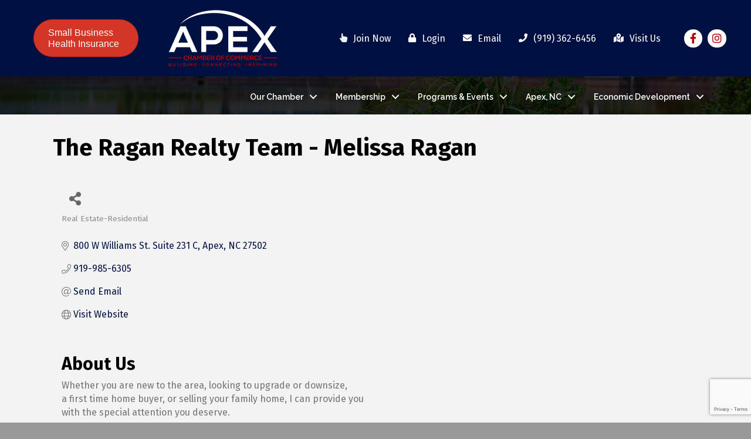

--- FILE ---
content_type: text/html; charset=utf-8
request_url: https://www.google.com/recaptcha/enterprise/anchor?ar=1&k=6LfI_T8rAAAAAMkWHrLP_GfSf3tLy9tKa839wcWa&co=aHR0cHM6Ly9idXNpbmVzcy5hcGV4Y2hhbWJlci5jb206NDQz&hl=en&v=TkacYOdEJbdB_JjX802TMer9&size=invisible&anchor-ms=20000&execute-ms=15000&cb=lya6b8x05ot1
body_size: 45668
content:
<!DOCTYPE HTML><html dir="ltr" lang="en"><head><meta http-equiv="Content-Type" content="text/html; charset=UTF-8">
<meta http-equiv="X-UA-Compatible" content="IE=edge">
<title>reCAPTCHA</title>
<style type="text/css">
/* cyrillic-ext */
@font-face {
  font-family: 'Roboto';
  font-style: normal;
  font-weight: 400;
  src: url(//fonts.gstatic.com/s/roboto/v18/KFOmCnqEu92Fr1Mu72xKKTU1Kvnz.woff2) format('woff2');
  unicode-range: U+0460-052F, U+1C80-1C8A, U+20B4, U+2DE0-2DFF, U+A640-A69F, U+FE2E-FE2F;
}
/* cyrillic */
@font-face {
  font-family: 'Roboto';
  font-style: normal;
  font-weight: 400;
  src: url(//fonts.gstatic.com/s/roboto/v18/KFOmCnqEu92Fr1Mu5mxKKTU1Kvnz.woff2) format('woff2');
  unicode-range: U+0301, U+0400-045F, U+0490-0491, U+04B0-04B1, U+2116;
}
/* greek-ext */
@font-face {
  font-family: 'Roboto';
  font-style: normal;
  font-weight: 400;
  src: url(//fonts.gstatic.com/s/roboto/v18/KFOmCnqEu92Fr1Mu7mxKKTU1Kvnz.woff2) format('woff2');
  unicode-range: U+1F00-1FFF;
}
/* greek */
@font-face {
  font-family: 'Roboto';
  font-style: normal;
  font-weight: 400;
  src: url(//fonts.gstatic.com/s/roboto/v18/KFOmCnqEu92Fr1Mu4WxKKTU1Kvnz.woff2) format('woff2');
  unicode-range: U+0370-0377, U+037A-037F, U+0384-038A, U+038C, U+038E-03A1, U+03A3-03FF;
}
/* vietnamese */
@font-face {
  font-family: 'Roboto';
  font-style: normal;
  font-weight: 400;
  src: url(//fonts.gstatic.com/s/roboto/v18/KFOmCnqEu92Fr1Mu7WxKKTU1Kvnz.woff2) format('woff2');
  unicode-range: U+0102-0103, U+0110-0111, U+0128-0129, U+0168-0169, U+01A0-01A1, U+01AF-01B0, U+0300-0301, U+0303-0304, U+0308-0309, U+0323, U+0329, U+1EA0-1EF9, U+20AB;
}
/* latin-ext */
@font-face {
  font-family: 'Roboto';
  font-style: normal;
  font-weight: 400;
  src: url(//fonts.gstatic.com/s/roboto/v18/KFOmCnqEu92Fr1Mu7GxKKTU1Kvnz.woff2) format('woff2');
  unicode-range: U+0100-02BA, U+02BD-02C5, U+02C7-02CC, U+02CE-02D7, U+02DD-02FF, U+0304, U+0308, U+0329, U+1D00-1DBF, U+1E00-1E9F, U+1EF2-1EFF, U+2020, U+20A0-20AB, U+20AD-20C0, U+2113, U+2C60-2C7F, U+A720-A7FF;
}
/* latin */
@font-face {
  font-family: 'Roboto';
  font-style: normal;
  font-weight: 400;
  src: url(//fonts.gstatic.com/s/roboto/v18/KFOmCnqEu92Fr1Mu4mxKKTU1Kg.woff2) format('woff2');
  unicode-range: U+0000-00FF, U+0131, U+0152-0153, U+02BB-02BC, U+02C6, U+02DA, U+02DC, U+0304, U+0308, U+0329, U+2000-206F, U+20AC, U+2122, U+2191, U+2193, U+2212, U+2215, U+FEFF, U+FFFD;
}
/* cyrillic-ext */
@font-face {
  font-family: 'Roboto';
  font-style: normal;
  font-weight: 500;
  src: url(//fonts.gstatic.com/s/roboto/v18/KFOlCnqEu92Fr1MmEU9fCRc4AMP6lbBP.woff2) format('woff2');
  unicode-range: U+0460-052F, U+1C80-1C8A, U+20B4, U+2DE0-2DFF, U+A640-A69F, U+FE2E-FE2F;
}
/* cyrillic */
@font-face {
  font-family: 'Roboto';
  font-style: normal;
  font-weight: 500;
  src: url(//fonts.gstatic.com/s/roboto/v18/KFOlCnqEu92Fr1MmEU9fABc4AMP6lbBP.woff2) format('woff2');
  unicode-range: U+0301, U+0400-045F, U+0490-0491, U+04B0-04B1, U+2116;
}
/* greek-ext */
@font-face {
  font-family: 'Roboto';
  font-style: normal;
  font-weight: 500;
  src: url(//fonts.gstatic.com/s/roboto/v18/KFOlCnqEu92Fr1MmEU9fCBc4AMP6lbBP.woff2) format('woff2');
  unicode-range: U+1F00-1FFF;
}
/* greek */
@font-face {
  font-family: 'Roboto';
  font-style: normal;
  font-weight: 500;
  src: url(//fonts.gstatic.com/s/roboto/v18/KFOlCnqEu92Fr1MmEU9fBxc4AMP6lbBP.woff2) format('woff2');
  unicode-range: U+0370-0377, U+037A-037F, U+0384-038A, U+038C, U+038E-03A1, U+03A3-03FF;
}
/* vietnamese */
@font-face {
  font-family: 'Roboto';
  font-style: normal;
  font-weight: 500;
  src: url(//fonts.gstatic.com/s/roboto/v18/KFOlCnqEu92Fr1MmEU9fCxc4AMP6lbBP.woff2) format('woff2');
  unicode-range: U+0102-0103, U+0110-0111, U+0128-0129, U+0168-0169, U+01A0-01A1, U+01AF-01B0, U+0300-0301, U+0303-0304, U+0308-0309, U+0323, U+0329, U+1EA0-1EF9, U+20AB;
}
/* latin-ext */
@font-face {
  font-family: 'Roboto';
  font-style: normal;
  font-weight: 500;
  src: url(//fonts.gstatic.com/s/roboto/v18/KFOlCnqEu92Fr1MmEU9fChc4AMP6lbBP.woff2) format('woff2');
  unicode-range: U+0100-02BA, U+02BD-02C5, U+02C7-02CC, U+02CE-02D7, U+02DD-02FF, U+0304, U+0308, U+0329, U+1D00-1DBF, U+1E00-1E9F, U+1EF2-1EFF, U+2020, U+20A0-20AB, U+20AD-20C0, U+2113, U+2C60-2C7F, U+A720-A7FF;
}
/* latin */
@font-face {
  font-family: 'Roboto';
  font-style: normal;
  font-weight: 500;
  src: url(//fonts.gstatic.com/s/roboto/v18/KFOlCnqEu92Fr1MmEU9fBBc4AMP6lQ.woff2) format('woff2');
  unicode-range: U+0000-00FF, U+0131, U+0152-0153, U+02BB-02BC, U+02C6, U+02DA, U+02DC, U+0304, U+0308, U+0329, U+2000-206F, U+20AC, U+2122, U+2191, U+2193, U+2212, U+2215, U+FEFF, U+FFFD;
}
/* cyrillic-ext */
@font-face {
  font-family: 'Roboto';
  font-style: normal;
  font-weight: 900;
  src: url(//fonts.gstatic.com/s/roboto/v18/KFOlCnqEu92Fr1MmYUtfCRc4AMP6lbBP.woff2) format('woff2');
  unicode-range: U+0460-052F, U+1C80-1C8A, U+20B4, U+2DE0-2DFF, U+A640-A69F, U+FE2E-FE2F;
}
/* cyrillic */
@font-face {
  font-family: 'Roboto';
  font-style: normal;
  font-weight: 900;
  src: url(//fonts.gstatic.com/s/roboto/v18/KFOlCnqEu92Fr1MmYUtfABc4AMP6lbBP.woff2) format('woff2');
  unicode-range: U+0301, U+0400-045F, U+0490-0491, U+04B0-04B1, U+2116;
}
/* greek-ext */
@font-face {
  font-family: 'Roboto';
  font-style: normal;
  font-weight: 900;
  src: url(//fonts.gstatic.com/s/roboto/v18/KFOlCnqEu92Fr1MmYUtfCBc4AMP6lbBP.woff2) format('woff2');
  unicode-range: U+1F00-1FFF;
}
/* greek */
@font-face {
  font-family: 'Roboto';
  font-style: normal;
  font-weight: 900;
  src: url(//fonts.gstatic.com/s/roboto/v18/KFOlCnqEu92Fr1MmYUtfBxc4AMP6lbBP.woff2) format('woff2');
  unicode-range: U+0370-0377, U+037A-037F, U+0384-038A, U+038C, U+038E-03A1, U+03A3-03FF;
}
/* vietnamese */
@font-face {
  font-family: 'Roboto';
  font-style: normal;
  font-weight: 900;
  src: url(//fonts.gstatic.com/s/roboto/v18/KFOlCnqEu92Fr1MmYUtfCxc4AMP6lbBP.woff2) format('woff2');
  unicode-range: U+0102-0103, U+0110-0111, U+0128-0129, U+0168-0169, U+01A0-01A1, U+01AF-01B0, U+0300-0301, U+0303-0304, U+0308-0309, U+0323, U+0329, U+1EA0-1EF9, U+20AB;
}
/* latin-ext */
@font-face {
  font-family: 'Roboto';
  font-style: normal;
  font-weight: 900;
  src: url(//fonts.gstatic.com/s/roboto/v18/KFOlCnqEu92Fr1MmYUtfChc4AMP6lbBP.woff2) format('woff2');
  unicode-range: U+0100-02BA, U+02BD-02C5, U+02C7-02CC, U+02CE-02D7, U+02DD-02FF, U+0304, U+0308, U+0329, U+1D00-1DBF, U+1E00-1E9F, U+1EF2-1EFF, U+2020, U+20A0-20AB, U+20AD-20C0, U+2113, U+2C60-2C7F, U+A720-A7FF;
}
/* latin */
@font-face {
  font-family: 'Roboto';
  font-style: normal;
  font-weight: 900;
  src: url(//fonts.gstatic.com/s/roboto/v18/KFOlCnqEu92Fr1MmYUtfBBc4AMP6lQ.woff2) format('woff2');
  unicode-range: U+0000-00FF, U+0131, U+0152-0153, U+02BB-02BC, U+02C6, U+02DA, U+02DC, U+0304, U+0308, U+0329, U+2000-206F, U+20AC, U+2122, U+2191, U+2193, U+2212, U+2215, U+FEFF, U+FFFD;
}

</style>
<link rel="stylesheet" type="text/css" href="https://www.gstatic.com/recaptcha/releases/TkacYOdEJbdB_JjX802TMer9/styles__ltr.css">
<script nonce="sp4O2bIAhRshdXVb2pWy9A" type="text/javascript">window['__recaptcha_api'] = 'https://www.google.com/recaptcha/enterprise/';</script>
<script type="text/javascript" src="https://www.gstatic.com/recaptcha/releases/TkacYOdEJbdB_JjX802TMer9/recaptcha__en.js" nonce="sp4O2bIAhRshdXVb2pWy9A">
      
    </script></head>
<body><div id="rc-anchor-alert" class="rc-anchor-alert"></div>
<input type="hidden" id="recaptcha-token" value="[base64]">
<script type="text/javascript" nonce="sp4O2bIAhRshdXVb2pWy9A">
      recaptcha.anchor.Main.init("[\x22ainput\x22,[\x22bgdata\x22,\x22\x22,\[base64]/[base64]/e2RvbmU6ZmFsc2UsdmFsdWU6ZVtIKytdfTp7ZG9uZTp0cnVlfX19LGkxPWZ1bmN0aW9uKGUsSCl7SC5ILmxlbmd0aD4xMDQ/[base64]/[base64]/[base64]/[base64]/[base64]/[base64]/[base64]/[base64]/[base64]/RXAoZS5QLGUpOlFVKHRydWUsOCxlKX0sRT1mdW5jdGlvbihlLEgsRixoLEssUCl7aWYoSC5oLmxlbmd0aCl7SC5CSD0oSC5vJiYiOlRRUjpUUVI6IigpLEYpLEgubz10cnVlO3RyeXtLPUguSigpLEguWj1LLEguTz0wLEgudT0wLEgudj1LLFA9T3AoRixIKSxlPWU/[base64]/[base64]/[base64]/[base64]\x22,\[base64]\\u003d\x22,\x22wokRYMKFZMKbc3AJw5tkw5oCWkM4AsOVQTfDtAnCssO5bQzCkT/Dn04aHcOMwq/Cm8OXw71dw7wfw7ZKQcOgdcKIV8KuwrYAZMKTwpARLwnCpcKXdMKbwprCt8OcPMKsCD3ComdKw5pgaj/CmiIAJMKcwq/DqUnDjD9ZBcOpVkXCqDTClsOIe8OgwqbDunk1EMOVOMK5wqwEwqPDpHjDmRsnw6PDnsKuTsOrJMOvw4hqw4paasOWPAI+w58yNADDiMK7w4VIEcOXwqrDg05lBsO1wr3DjsOVw6TDilkcSMKfN8K8wrUyD04Lw5MjwpDDlMKmwokySy3Csj3DksKIw4FlwqpSwq/[base64]/w5/CosOFVMKnwq3DuMO3woF8aFMFwrDClMKrw6RpWsOGecKCwpdHdMKWwq9Kw6rCssOEY8Odw4/DlMKjAlnDvh/DtcK3w4zCrcKlZkVgOsObSMO7wqYbwrAgBXMqFDpIwojCl1vCgcK3YQHDqm/ChEMRSmXDtCYLG8KSQsOhAG3CjX/DoMKowqpBwqMDPzDCpsK9w7A3HHTCqTbDqHpIAMOvw5XDkT5fw7fCp8OkJFAPw7/CrMO1dGnCvGI4w7tAe8KoSMKDw4LDp13Dr8KiwoDCtcKhwrJDSsOQwp7Cuhcow4nDrsOzYifCoxYrEATCkkDDucOOw490ITXDonDDuMO+wrAFwo7DsGzDkywkwoXCui7Co8OmAVIeInXCkx/Do8OmwrfCk8KJc3jCmGfDmsOoQ8OKw5nCkhVcw5EdAcKYcQdVccO+w5gZwr/DkW95aMKVDht8w5vDvsKRwq/[base64]/DocOmw4fDunPDpTdqw4NwNcKPwqHCnsKRbMK1w5fDu8OyGiYgw6/DgcO5F8KndcKawqwDasONBMKew6pQbcKWUh8GwrPCosO+Jw5aDMKrwqDDlDoNfBrCv8O/QsOkU3chdUrDs8KFLwVsWFM/MsK1dVzDgsOTDsK5FMOuwpXCiMOsXhDCjhNJw5/DgMOBwobCu8OAGgXDkmbDvcOvwrA6XiPCpMO+w4jCs8KbU8KuwoUKGlLCilFqVjbDqcOMNSzCvmbDri9ywoBZZhTCjVIFw7TDl1IDwrbCh8Olw7TCoizDssK3w5NswpDDnMOQw40+wpJSwo3DmgnCssO/E2A5csKuNiMVJsOkw5vCisORw4PCvMK2w6/Cr8KNaETDmMOrwofDocOAYG8uw75iORtrDcO3BMO2b8KXwp99w5dAHTYgw4/[base64]/[base64]/CmsO9wo5hQBzCk8KXQQsuOSbDocOGwrpNw4TDoMOzw4rCmMOVwpvCiAbCt2UfLVdFw5TCpcOXNh/DqsOCwrBOwrXDrsOuwojCocOMw7jCkcO4woPCncKjLsOLVcKNwprCqWlaw5vCvBMcU8O/IgEwO8Oqw6F5wrByw6XDl8OlE15Wwp8iTMOXwpphw5bChEHCuFTCsFcwwqPChnlKw6t7HXLCmW7DkMOGOcOoYT4DaMK5XcOdCxXDti3Cr8KhaDTDmMOhwp7CjwglZ8O6SsODw6AJecO8w4zChjgZw7vCssO2FSzDtT/CmcKDw6fDgSjDsGcaYcKKBijDpW7ClMO/w788T8KtQTsUa8KLw6zCgyzDl8KRQsOfwrTDqMOFwod6bG7Cjx/Dmjgewr0Gwp7CksO9w6vClcKGwovDvQZfGMKXQEssdUbDjFIdwrHDlH7ChUrCh8OewqpJw6QHPsK6I8OdZMKMw45hZD7DkcKsw613YsO/[base64]/w7rDmiPCnwXCrjY+w73CjMOKLRjCoD9ARFfCtHzDp20Hw4NEw57DhcOPw63DmFTDvMKiw5LCsMOsw7tMNMOgKcO9FydWBSECYcKQwpZ1wrRYw5k/w4Qzw4dfw54Tw5zDkcOaDQ9Jwoxsex3Do8KXBcKEwqnCgMKlGcOHLjrDpBHCi8KlAybCjcK/wqXCkcOIfsOTVsObOsOIFArCrMK5Tg8dwpV1C8Orw4EEwr/DkcKFAhZGwoEzQMK+fcKQECLDiTTDocKhLsOhUMOpZMORZ1d3w4Alwq4Kw6QHXMOMw7jCt17DqMOuw53CicKMw4bCm8KEw4vCscO+w6nDn01vU25lc8K/wpYLZnPCoyXDoCjClcK6H8K9w4B8QMKpKsKhbcKUKkVCK8KSKnJqYTzCqnjDvDBEcMORwrXDrsKtw7AQQS/DlwcMw7PDqSnDiXZrwozDoMKDHDTDi3fCrsOfCDDDiXXClsKyA8OrXMOtw5XDgMOEw4hrw4nDssKOdArCq2PCm3fCvRBhwp/CnhMTXipUHsOhRcOqw53CuMOAQcOZwpkmd8OswqfDksOVw6vDtsOnw4TCtnvCs0nDq2MlYw/DuSvDhz3CosO6csKeZVd8CWHClsKLEXPDhsK9w6bCjcKiXiUPw6jClhbDrcOywq1swp4EIMKpFsKCacKqByHDpXnCnMKqZ0hLw48qwq10wpbCuV1iWhQpI8Oaw7wcPiHCn8ODWcK5GsOPw6ZAw6/[base64]/Cl3VKZkA4w77CsWPDn2p8DDpKHcKfwpY2KcOzw7jDsBVWE8OOwqjCncKaRsO5PMOhwoNqacK1AzRkYsOQw6vDmcKuwqF5w5A8T2rDpjnDr8KIw6DCt8OxNAR9bzkYKXjCnmvCsjTCjy9kwonDlXzCgiPDg8KQw79DwogbAGBFJcOLw7LDjxM3woPCuyZ8wp/ClXYtw4Mlw7R3w4wgwrLCksOCIMOBwqVaf0BXw43Dh2XCssKwUylOwovCvycJNsKpHw0lMT9eNcO3wrjDm8KLfcOYw4HDgwLDtT/CoTUmw7zCsiHDozTDqcOWW2Ulwq7DvSPDmSTCk8KRTjQSd8K1w7wKDCzDjcKIw7zDnsKUV8OJwq0tMBsyECTDuRLDgcO/L8K9LGrCnGEKdMKlwrY0w7BtwoHDo8OhwrXDnMOBC8OKQTDCvcOqwrXCp0RjwoxvQ8O3w4RRQsOVIVHCsHrCkipDJ8KibDjDhsOgwq/CvRvDgirCqcKNYW1KwoTCmX/CnVLCs2NvKMKNWMKoIEPDu8KOwojDj8KMRCbCgkAfA8OtNcOFwpl9w7DChMOlM8K9wrXCkCzCuRjCl24LYMKqfgUTw7/[base64]/[base64]/wqXDtx3CqH8MJMO7w7Rjw7hLOyt9w7DCmsKQR8O0XMK0w4ZZwpnDvUnDoMKLChLCoCbChMOww6FvFzbDv3VHwqgtw4Y1cGjCtMOuw6xNB1rCssO8RgTDtmIww6PCmTDCnxPDohUpw73CpC/DqkJ2UGd1w77DiwrCsMKoWitDQ8OQBHDCncOEw6nDgDrCocKgRU97w69GwpV3aTDDoA3Cl8OUw4gLw7TCjzfDvBl+wrHDtxpeGEwwwoYjwrrDlsOuwq0Gw4JHfcO0WH0+BS1cZF3DqcKtwr43wq89w7jDssO2OMKMU8OAGSHCh0/DtcOpQyU6D0Bzw7ReE0rCicKpc8KLw7DDr27CjsOewqnDssKNwpHDvSPCicKwc1HDh8Kaw7jDn8K/w6zCucO6NhLCiHPDisONw67Dj8OWXMKhw6fDtFgneBMeU8OZcUwgLsO2GsOEAUtqwofCqsO/acOTVEU/wpfDgU0AwrMDBcKpwo/Cukorw78KFsK1w6fChcODw5PDiMKzXcKAdTZVDjXDlsOow70ew4pRFEQAw67Dt3LDtsOhw47CosOEwqjCn8OEwrU2RsKddhLCsVbDuMOAwoZsOcKlJAjChC/[base64]/USAfEzvCscK5w65gbTkFacOkwoTDhS/Dn8OyIHLDujBAImRZwozCrVctw5QcOlLCvsOmw4DCtAjCsVrDqDMpwrHDk8KJw7Riw6toXhfCqMKlwrfCjMOmR8OsXcO+w5tUwoswVQ/[base64]/Q8KWwr5WCsK/wqTCq8Oaw6bCvDfCmFACHDsaB1wNw4nCuDNqbCzChi8GwqHCr8Olw6REPMO4w5PDnloyDMKQBzDDllXCllgVwrvCgMKhCzhsw6vDpxPCtsO3PcKxw4RKwp4Nw5VeV8KkTMK8w4/[base64]/[base64]/CpnEnw58NVTcBwrQ3w5nDkMK6wqPCkMK7wr8CwrhTT2/DjMKRwqHDjk7CosOxV8KKwrzCu8KqcsKXDMOZcyrDucOueljDgsKzNMOqa2nCi8KmasOIw5JOAsKzw4PChS59w7MmPQUmwrLCsz7CjMOkw67DpMKHC1wsw7LDt8OVwqfCsXvCvHFJwrVqacOQbcORwoHCrMKEwr3CjmbCtsO/f8KSDMKkwoHDmG1qb2ZFBsOUTsKGXsKnw7jCocKOwpM+w6Ezw7bDkxAwwonCpFXDi2HCpFzDpUEHw5HCncKHO8K5wq9XRSETwoXCsMOyElPCvlIWwosYw4IiF8OEJRFzRcKeaVLDqktqwpJTwozDv8O/[base64]/[base64]/[base64]/CrGQ4EMKqwqEVwpTCnh51w77CvzDDl8OVwrPCpcOnw7LCosKTwqAVW8O0Gz3CuMKSO8KcU8K5wpYKw6bDpXYAwojDgX5xw4TDqE58YyzDkGLChcK0wojDrsOYw6BGLA9Rw5LCosK/YsKOw5tFw6fCq8OVw7jDv8KHM8Ohw6zCvls+w5soaBAZw4o1QsOKcxN/w587woTCnngXw5DCp8KQQAV9BAXDqzjDisOMw5fCjcKNwolLBmhfwo/DvHrCuMKGRW1FwoPCmsOrw4AcMn8zw5vDhxzCocKxwpIjbsKJWsKMwpDDtm/DrsOjw5hQw5MVWcO2woI8b8KQw4fCk8OiwpLCuGbDpMKfwohkwp1PwqdNY8OBw5xewrLCiDpaHl/DssOwwoQieScPwobDgknCpsKww6oHw7/DqGvDnQ9+UEDDmUzCoFQhNFzDvCrCl8KSwoLCmMOWw6UkScK5X8OHw5TCjhXCkXrCr1fDriTDp3XCm8O5w6cnwqZww6tsTivClMOkwr/Dt8K/w7/[base64]/DiMK4wqghPcO/w7olU8OBwrTDtMKOwoZfTsOtwqltwo3CiTLCqMK1w6dTX8KAVGUgwrfCkcKjRsKXQlcvWsOAw5xZXcKxfsKXw4s7NTAwScOgAcOIwrsgJcORfMK0wq1Ww7bCgyfDiMKbwo/ChDrCr8KyUlvDuMOhCsK6S8Kkw7HDkQdidMKSwpvDnMOdHsOBwqQXw7fClBYEw6hCacKgwqzCv8O8ZMO/Hn/[base64]/Cn8OVUcOLJF7ChMOqwr9mw7M4IsKmwqDDqjXDqsKvfksOwqsDwpnCgSzDgSbCoG0KwrNRZifCosOkw6fDoMK7Z8OJwpLCqA/DrTpLQwrDvio3d2plwoPCucO0D8Kiw5Asw5jCgD3ChMO7EmzCmcOjwqLCuXoCw7hNw7DCvEDDqMOtw7UYwq4CBwPDggfCksKfw40QwoLCg8KvwozCoMKpLQwfwrbDhxZvC2XCh8KIFcK8FsKqwrcSZMK/KsK1woM7LlxdGRw6wq7DkHrCp1wnEsOxRETDp8KtKmHCgMK4C8Ouw609LH/CgxhQfCfDjkBrwo1WwrPDumoAw6g6I8OhQHVvPcKNw5VSwqtsc0xFGsOMwowQRsKJIcK8WcKoOyXDvMKnw4dCw57DqMODw5fDlcOWZiDDucKPdcOOdcORXljDkh3DocK/[base64]/DnyTDp8KpOcO8woUYKiLDjz/[base64]/NA99Q2g/FXrDqx9ow5HDo8OyFcO9XcKRbyYLw4UFwoPDjcOSwqxUMsKVwo9AWcO9w5Vew6spOy0Tw43CjMKowpXCl8KuWMObw5IKwoXDhsKowrZHwqhFwqzCr3IQdVzDpMOeRcK7w6loZMO0UsKeTj3CmcOqHmkCwr/Cl8OpRcKzFmnDqwLCqsONZcKhBsOjdMOHwrwvwq7DpGFwwq85c8O2w7bDhMO0aipnw5HDgMOLS8KSb24awphKVsO6wpV+KsKwLcOgwpBOw6bCplE8IsKRAMK4aWDDpMOiBsOQw4bDvFMIElMeBGcYBEkcw6zDkgFdecORw6PDucOjw6HDi8KHTsOMwo/CvsOsw7PDuVNsKsOxRwjClsOzwo0Twr/[base64]/cMKhGQ43JmB4wpfDlMKQT2zDhiY5dC/[base64]/DuUpvwoowXcKMW0pzw7k7wowywrHDtSjCigt3w7nDnMK8w4pRV8OIwojDnsKLwrnDoVHDsylNDBrCncOnai0mwrxXwrNRw6nCoyMBI8KLaiAfI3/[base64]/[base64]/DnsKqwp/[base64]/[base64]/CozJsZsOreMKVSMOwU8KAYkjCvXJjw7HCkmfDigk0bcKpw7kxwpHDi8OxUcOzL1zDucK3dsO2TsO+w5jDnsKuLBgjcMO5wpDCkHDCjV5WwrgqDsKSwp/CscOIPzYfJsOfw4nDoVA2d8KHw5/CjWTDnsOlw5ZBWnp4wrzDli/CocOOw7s+wrfDu8Kmw4rDgUdAZknCncKfCMKbwqXCtcKtwoMTw4/Ck8KcGljDvcKnXjDCgcKdWQ/Ctz/CrsKFeXLCs2TDocKkwpomJ8OxRMOeH8KCHgnCo8KOSMO5EcOORsK9wpDDkMKgVh16w4TClcOmLEvCqMO2RcKqOsOtwptJwoR9U8Kww5fDjcOAQMOsOgvDgRrCsMOLw6tVwocHwoYow6TCmG/DoTTCujnCqhPDs8OSScOnwprCq8OuwrjDncOew6nDoFMlNMK5SH/DrSMww5jCt0F2w7pmHWfCuRbChHvCpsOHWMO/CsObAMOHZQVtOXM7wrxcEcKdwrjCr3Iyw40Bw43DmMKLXcKaw4VPw5TDnRbCgSMmFhzDoVXCsncRw7t5w7Rwe2LCpsOew7vCk8OQw6dRw7jDncOyw4JIwpEoTMOlJcOeTcK4dsOewr3Cv8KMw7fDgsKQP2YMcw5Awr/DvcO1OlXClm1ECMO/[base64]/CrsOQw7bDicOsMcOywr8twrDCqFfCm8KsbsOVVMOTURjChxFDw7UeVsOawrfComV/wqIEbMKgEgTDl8OVw58JwoHCvHZAw4rCtkJiw67DtCQXwqEbw6V8DD3CgsKmCsO0w5RqwovCmMKsw5zCrDvDgMK5SsKrw7XDlsK6c8O/w6zCj2XDm8OuPmXDp2IiV8OiwpTCgcKKL1ZZw6dYw60CAXstbMOKwpzDhMKnwpLCvBHCrcOLw5JDMCjDv8KvXsKyw53Cr2JMw7jCqsO/wr4xCMOHwoNRNsKvHSbDt8KiFVnDmgrCv3HDiibDscKcw7g/wpjCtEtECWFFwrTCnxHClCorZktFPcKRD8KgUGfDhcO4P2oTej/[base64]/Cr8O/HsOEOR/[base64]/[base64]/Chx7CgsOOwpPCosKvZcO7w7grI3EoZUPCsEPCkm5Vw7TDjsOsBF8aKMOIw5bCoUfCtXMxwq7DhDB2NMKTXgrCpQXDjcKHdMOXeBXDi8K+KsKFO8KdwoPDoTwwWjLDv3Jqw71Bwq3CsMKSSMKVSsOPPcOvwq/Dj8Obwq0lw6sXw4fCvEzCmBgMWGRrw4JMwofCvx09fjo2bg1PwocQfVh9AsKAwo3CqWTCsggWMcOEw75+wogSwonCucOYwrc5AlDDhsKNFX7ClUkvwoZwwqjDnMKDU8KHwrUqwrjCpBlGEcO7wpvDlV/DnEfDgsOHwosQwod+DwxJwpnDkMOnwqHCpD0uw5HDhMKWwqtdQUZowpPDphXCpytYw6vDkl/DrgpZw7LDryjCoUQPw6/CjzDDvcOyAsOVcsO8wrPCvDvCpcKMFsOYfi1EwpLDnTPCs8KywprDiMKgbcOmwqfDmlEYPMKcw4HDgcKhXcOhw7vCssOOOsKAwq18w6d5aC4WXsOfRcKcwph0wpkCwrVIdEEfDmPDggLDm8Krwpk/w68UwofDpX58JXXClgNxP8OXSGRGWMOsFcK1wrjDn8OJw5fDnRcEU8OPwqrDs8O9OivCqyVRwovDqcOQRMK4H3Nkw6/CvB8veBwgw7QjwrlcM8OgIcKvNB7DusKsUH/[base64]/[base64]/[base64]/[base64]/CpsOZO8K3wqEqMBfDsMOAwqVWKDTDjsKMw7zDryXCnsKfw7jDqcO1TElPfsKVDynCl8OKw6MfKsKVw4tnwrA6w5bCmMOfHUfCnsKEdAQ4acOkw45VTlNHEXzDjX3Dn28swqZzwqcxBzADBsOYw5VhMQ/Crg7Dp0QKw5V3XXbDj8OlfE7DucKZf1rCt8KswoJpA3kMQjQeLifCr8Orw6bCgGbCvMKJS8ODwpELwpgzVcOWwoB/wojCocKLHcKJw7pzwrNSTcKMEsONw4IAA8KaGcO9wrcRwpEDTjNCWk0AXcKPwo/CkQDDtmYyJWLDosKNwr7DksOqwq3DmcKWcgE7w4FiNMO4CxrDh8KHw6ARw5jCpcOEU8KSwoPDtlAnwpfCkcK3w7lXLjNBwqrDqcOhXA56UUjDlcONwozDqEhxK8K5wqrDp8O7w6vCtMKENCXDjGjDrMKBI8O8w715QEo9MT/DjmxEwpzDplx/[base64]/CozY/IMKFJyrCqsOeS8OvwoYEeMKawpzDpGEVw4s+wqFRZMK+FTbCqMOvNcKEw67DncOgwqdjR0/Dmn3DqTJvwr41w7nCh8KIIUTDocOLEEXDuMOzWMK7VQHCqgIhw7NLwr7CrhB3FMKSEhEvwqMvQcKuwrTCnWnCvkLDiiDCpMOQwrXDlcKfV8O5akAew7BLY2hDYsKgZm/CsMOYAMKTw65CEjvDu2IWWX/ChMKsw40uVcOOeiFNw6cbwpcRwo05w5fCuU3ClsKhChI4TcO+dMOtecKCfVdXwr7Cgkclw5RvfC7CucOfwpcBB2NRw5EJwqnCrMKSfMK5CiJpZXnCpsOAbsKlYsOcaVIGGRPDksKBVMK+w6DDrQfDrFFnJWrDgDQ8c1IPwpLDiBvDikLDnR/CssK/w4jDksOERcONZ8OCw5VZY14dIcKcworDvMKERsOABWpWEMKOw513w7rDg1hgwr3CqMOdwpAew6h4w4HCqTjCn2PDuUTCjsK4S8KPZ05rwpXDgVrDthYkeG7CrgTCqcOMwo7DqsKMQWtuwqTDvcKoc2/ChcOlw5F7woBUXcKJdcOUYcKKw5BUZ8OUwq5xw4PDrF1JKhw0DMOHw6sbNsOybzYiOXR5ScKzQcOcwqEAw597wpQRV8O7LcKoF8OPVgXCgBxJw5Row73CssOUazRKUMKDwqQsN3nDg3fDoATCqTtMDjTCszsTS8K8NcKDYk/ClMKfwqHChlvDncOhw75CVhtfw5tUw6DCoXBhw4rDgUJQRmfDicKdd2dew5Bmw6QLw6/CqlF2wqLDm8O6BxA5QBZIw6dfwo/[base64]/Cm2rClsOnEMOyw5bDmcO8ax4lCCFULTTDhHHClnrDvwc5w7Nkw4xswp12fCAtD8KffiZ6w4oHPDTCiMK1KWLCq8OsYsKma8OFwrjCoMK5w5cUw6tRwr0eccOufsKdw47DtcOJwpoUHMK/[base64]/DonxDT2BfwoXCvcKmU0RQbGTDscOWwoN0Mig/AB7Cs8OcwoLDoMKyw5TCsRDDjcOMw4fDiFxTwq7DpMOJw4LCg8KPVnXDpsKbwoNvw7kOwrvDmsO6woB6w6pxOQBHFMKyES7DrXvCncODVsOFDMK3w4jChMObLcO1w7FiLsOcLm/[base64]/CosOVVE7CgCsmw7DCtcO1w41Dw49bw6dSKMKkw5Frw5HDlWzDiX0nPRh3wqvDkMKFZsOsUcO9Y8O6w4PCg1nCgWHChsKYXHQ/[base64]/DpnEzwo3CrgM4dXrCmsKuwoUTL0YwI2LClw/ClkdTwqgrwpXDv34DwprCiRXDmmPClMKgRCjDokDDpS86aD/[base64]/CicKTdcO9ecKFFcKowr/CiRLCpCXDrl4BX25hDcOpACvCtFPDgVLDhsKHOMOcM8OTwoQcTFjDj8O0w57CucK9BMKxwpp1w6nDhwLCn19dO2pzwqfDjsKGw5jCrMK+woY7w7J/FcK4OFfCh8K0w6MvwqrCukDCvHI5w6bDjXpGWMK+w5PCoUdWwrQQPcKmw55XIDZDdgEfV8K0encBRcO0woURTndow7xVwq3DjcK/[base64]/DrsKMABLCvkkqwpzCi8KEw6dQXGDChjAEwrZkwrfDkCV/GMO2SBbDqcK9wrB5eSUhbMK1wrpVw5/ChcO7wqY7w5vDoQczw6ZcG8O0QMOMwoQTw5vDjcKyw5vDj0J8ei/Dok8uEsOcw5jCvjgFDcK/SsK2wp7DnEByFVjDkMKZEXnCpBB+csOEw4fDoMODXWXDhz7ClMKqEsKuGl7DmsOUbMO+wpnDuUZTwrHCpMKZRcKFYsOvwo7Cuih3b0XDlVLCoRAow4cbwo3Dp8KaW8KQOMOAwr9keUxtwpDDt8KBwqPCksK4woogGUdeGMOWJMOKwpdQbRNRwoRVw5/[base64]/CjMKEw6ZnFw8Qw6DDoifCicOlcEdKWkXCujnCkDAjeg9wwqbDvjZGRMK8G8KUAhTDkMOww7zDkUrDhsKAOhXDocKMwpJMw4g8WSNMXCHDucOfNsOEKkJxMsKgw5ZnwrTDqB/Dhlk5w4zCicORGsOrPHjDlDZEw4VEwpfDncKBVGTCoEt9TsO5wovDq8OXZcObw7PDonnDlxMIDsKaMDhRf8ONdcK+w41Yw4oLwo3DgcKUw5rCsStvwobCsw9nFcObw7llScO8YksHQcKVw67CksK6wo7ConzCmcOowqTDtl/DoUvDlx/DkMOqKUvDqxfCrAzDsRZuwrNsw5FNwr/Dkg0WwqXCvCZgw7bDuiTCgmjChV7DlMOHw4Qpw4TDh8KLUDTCn3XDgzt+E2bDisO0wprCnMOgNMKtw7k/wpjDrRgLwobCo19zWMKUwpbCvMK4MsKiwrAIwpnDuMO7TsK1wrPCggHDhMOiN3UdOAduwp3CrR/DkcOtwqdcwp7Dl8KEw6bCtMOrw64RF30cwrwVw6FWXQkiecKAFU3CpUZfdMOnwoYYwrddwq/[base64]/DtcKLwqzDmsKAw40nXx4Ww5PCiX/[base64]/wqMVKFlUHMOOIHEyNX7DjsKdc8KMwrjDvMOhw4zClCl+KMKEwrLDgwpIE8KMw4ZQOVPCjiBUPUcow5nDrcOzwoPDm33CqggHecOFVU4nw5/DtUpLw7HDsjzCgixMw5TCiQUrLQLDplg5wqvDqk7CscKqw5t+csKqw5dPJgDDvTDDiVBFIcKUw6gzGcOVBBIwGGl9KjzCimhZOsO9TsOuwo0vdW8wwrAUwrTCl0FGMMOqecKLRhHDpnJ+bMOQwojCqsKkCMKIw49/w4/CsCU6OwgRF8OoYEXCqcODwokgA8Kgw7gBAkhgw5bCpMOQworDicKqKMKww6h4WcKnwrLDohvDvMKzF8Khwp00wrzDvmUWSRvDlsK+KEowBsOSJGZ/OBPCvSLDhcOuwoDDmwYDZB0GNiDClsOva8KGXx5xwrkfLMOgw5dgFcOVAMOIwrp9FGVVwpXDmMOkbiDDs8KGw79dw6bDncKNw4/[base64]/E8K/OcKRMTDCvRPDvcOhw6HCusOyw4gqKnbChDlXw4dieB4YWsKST2lVJWjCuCJhe29Za39nXm0KNxHDqh0IUMKiw6BMw4/[base64]/w5bDk3xLwrZEQsKDIcO2FcOOwooZIlJpw5rDr8KrXsKmw7PCkcKEQ11ccsOQw6rDrsKXw4HCu8KoCnXCsMOUw7PCtEbDuyrCnBgaVn/Dj8OPwoxaC8K6w7t4CsOsW8KIw4dnQEvCoSXCiFzDpznCiMOoJzTCgQwBw7/Csz/Ch8OZWkMYw5HDocK4w74swrJtNFgoVwlhc8KKw4dhwqoPwq/[base64]/eXzCpCbChA8QbMKiw6/DqcOFJwfDuFZYw4DDiMOfwoF3H1TDjsKTasKOCsOswox5PCzCrMKhRE/[base64]/Cj8KqRw5zwqZrwolYwqkQwqlhQcKqOsOzw4AHwqkBCMKtQsO6wrcSw6TDhFpEwqJqwp3DhsKZw63CkRM7wpTCp8OjK8Kbw6XCpsKJw7s7TBQsAsOKRMOMKBULwrcZDsOzwrDDsRMUBADCl8O6wpd7NMKjd1bDt8OQPEZsw7ZXw7vDiEbColVMLjbCqcK/DMKAwp5bT1FlRhkgV8O3w5cKJ8KGNcKbfmF0wrTDtsOYwrMWFjnClQHDu8O2Li8kUMKVDBrCgibCtGluVg42w7XCisK4wpbCmmbDi8Orwoh1fcK/w6LDiXfCm8KVTMK6w4EcEMK4wrDDvkjDox3CmsOuwrvCgBXDn8KjQMOowrbCrG8yRcKRwpp9MMO7XzdicsK1w7F3wplEw6HDpUY5wp3CmFRFdD0HH8KpDAYSEGLDkXd+dxN/[base64]/ZcODW8OVwrTDjsOyAB7ClkbDncOew6DCtFrCj8KRwqpgwoZHwowuwoN3U8ORB3nCiMKvRHZXe8O/w4wFUl0+wpwLw6jDk0d7WcOrw7M7w4N6G8Ofe8Kyw47DhMKETiXCnA/[base64]/csKew4nCjRvCncKuwpLCnMKxZynCnsObw5ZHw6haw5V6woUZw7jCsnXCgcKOwp/DpMO4w4XCgsOYw4Fsw7rClg3Chis6wr7DqyzDncOOLyl6eRPDlUzComgsB2xNw5nCkMOXwq3DssKiE8OBGSFww5l9woAQw7rDrsObw5pQFMOmdlshPsO6w6w1w4MYYAsrw5AaScKJw50Ewr3Ci8K/w60wwqTDq8OmfMKSK8KaX8KKwoLDosO+woUQdTgSc0Q5E8KZw6/Dp8KIwqjChsOywoVIwplKa049Kj/[base64]/w5HDqE3CmDLCpcOZw5zCs8KjXhrDjWjCg35owosgw65cKCwCwq7DqcKtO3NqXsO7w6s1FFA+woZ/RjTCk3JUWsO7wq8LwqNHCcOAccKLfDYfw6/CuSt5CgM7c8Oww41DccK3w7jDpUYBwo/ClcOww59jw5d9wp3CrMKRwpzCjMOpE3bDp8K2wrJbwrN1woNTwpYaRMK5dsOUw6M3w5IwF17Ci2nCuMO7eMO9bQwlwpsXZcKiWQDCuCogRcOlAsK4VcKTZ8Oxw6HDrcKVw4/[base64]/ClsO4w6vCg8KmwqUgw4kbXAtaMHRAbX8Kw7ARwo/[base64]/DvXvCp0jDlxfCnhDCpMKTCMOew5QOwrbDs0bDl8Kewp5swoPDhsO1DnBqDcOfdcKiwqMCwog3w7AnK2nDrADDisOuQx3CrcOYRlREw5VibcKqw6IDwo1tYlRLw43DiRbCpiTDrsObHsO8MkXDnjtMfcKaw67DtMONwqvDghs5JRzDhXPCjcOqw7/Dgj3CixfCuMKZAh7Dim7Dt1LDm2PDq2LDrsObwoAmb8OiZHPCnyx/BhLDmMKZw58Xw6sdb8Kyw5J+wqLCpsOEw5QkwpfDlsKew4DChWfCmTt9wqHDhAfCsRo6bWtufFIPwp1vbcOqw6Juw75Ww4PDtCfDryoULyd/w7LCn8ObPCclwoXDvcOxw7TCgsOKZRzCi8KZbmvCnSnDunrCrsO8wrHCmipowpYXCglaO8KaPXfDr3QhU0jDucKSwpHDssOhZHzDuMKJw4o3CcOKw6PDisO/w4jCp8K7XsKkwo1Yw48lwqfCssKOwpTDvcKxwoPCjMKIwonCvXNjAzbDlsOKAsKPAk5PwqJkwr7ClsKxw6DDjHbCusKzwobDlSdfLlElKVbCs2fDjsOYw456wrtCL8KbwrvDhMOFw4kHwqZEw4wlwrwnwqFlBcO1P8KmDMOJYsK5w4MoScOYDcOwwq/DtnHCt8OHIS3Ct8Omw7E6wpxsfRQPWxbCm35Bwp/DusOVQXlywpHClnPCrSkPWsOWAH9VPzNBGMKIZ2dkIsOXDMOjRV7Do8KDdDvDvMKxwogDa1XDoMKkwpDCjxLDi2vDiityw4PCvcO3CcKAX8O/[base64]/w6pzISvCtsOzw6LDvTUawqHCvBjCjsOPDndaw51fCMKVw5YuL8OUbsO2U8KLwpg\\u003d\x22],null,[\x22conf\x22,null,\x226LfI_T8rAAAAAMkWHrLP_GfSf3tLy9tKa839wcWa\x22,0,null,null,null,1,[21,125,63,73,95,87,41,43,42,83,102,105,109,121],[7668936,496],0,null,null,null,null,0,null,0,null,700,1,null,0,\[base64]/tzcYADoGZWF6dTZkEg4Iiv2INxgAOgVNZklJNBoZCAMSFR0U8JfjNw7/vqUGGcSdCRmc4owCGQ\\u003d\\u003d\x22,0,0,null,null,1,null,0,0],\x22https://business.apexchamber.com:443\x22,null,[3,1,1],null,null,null,1,3600,[\x22https://www.google.com/intl/en/policies/privacy/\x22,\x22https://www.google.com/intl/en/policies/terms/\x22],\x22ZEUsq3OkNopqBTqqaph6FAu/y5p1b5UH4ncJkAW3hOI\\u003d\x22,1,0,null,1,1765172449312,0,0,[7,180,23],null,[225,173,239,158],\x22RC-1jRruX-z6UBkLA\x22,null,null,null,null,null,\x220dAFcWeA6u-S11ywyKdAAwkEFXRHncA7PQnE9Tsa_HDiDJMdJeUAFRcj_dpKPzdBvSvKVKEwU87UKByvdv1TIGKqH_SZTJKx5erw\x22,1765255249381]");
    </script></body></html>